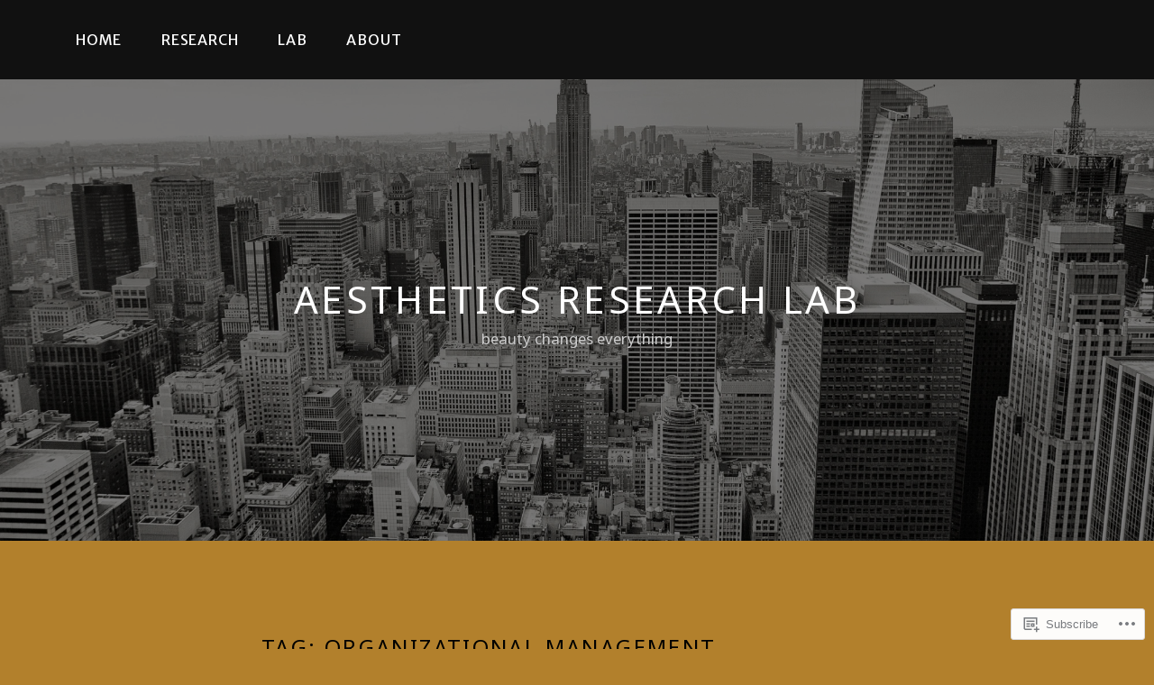

--- FILE ---
content_type: text/css;charset=utf-8
request_url: https://s0.wp.com/?custom-css=1&csblog=7kB5H&cscache=6&csrev=11
body_size: -103
content:
.widget-area .widget ul.wp-block-social-links li{padding:0}